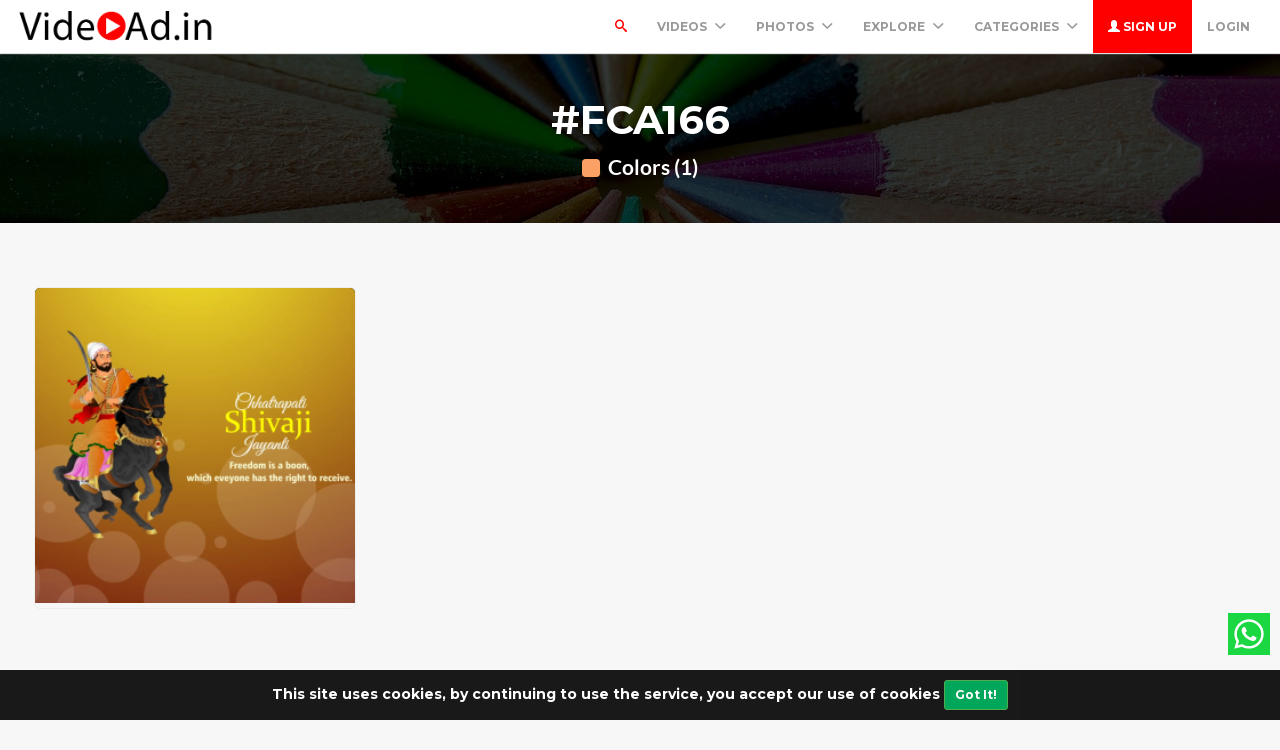

--- FILE ---
content_type: text/html; charset=utf-8
request_url: https://www.google.com/recaptcha/api2/aframe
body_size: 268
content:
<!DOCTYPE HTML><html><head><meta http-equiv="content-type" content="text/html; charset=UTF-8"></head><body><script nonce="F4zhv9528EFu8UZ4JJkIww">/** Anti-fraud and anti-abuse applications only. See google.com/recaptcha */ try{var clients={'sodar':'https://pagead2.googlesyndication.com/pagead/sodar?'};window.addEventListener("message",function(a){try{if(a.source===window.parent){var b=JSON.parse(a.data);var c=clients[b['id']];if(c){var d=document.createElement('img');d.src=c+b['params']+'&rc='+(localStorage.getItem("rc::a")?sessionStorage.getItem("rc::b"):"");window.document.body.appendChild(d);sessionStorage.setItem("rc::e",parseInt(sessionStorage.getItem("rc::e")||0)+1);localStorage.setItem("rc::h",'1768719909841');}}}catch(b){}});window.parent.postMessage("_grecaptcha_ready", "*");}catch(b){}</script></body></html>